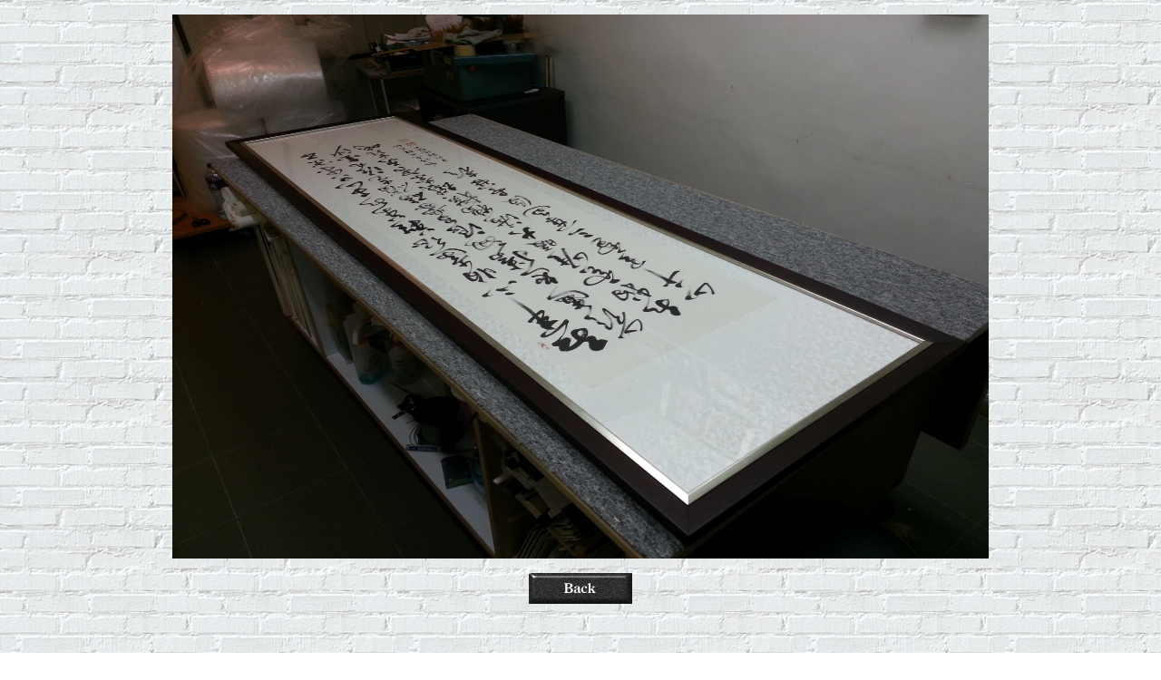

--- FILE ---
content_type: text/html
request_url: http://deanar.net/image/customer/EA323b.html
body_size: 891
content:
<!DOCTYPE html PUBLIC "-//W3C//DTD XHTML 1.0 Transitional//EN" "http://www.w3.org/TR/xhtml1/DTD/xhtml1-transitional.dtd">
<html xmlns="http://www.w3.org/1999/xhtml">
<head>
<meta http-equiv="Content-Type" content="text/html; charset=big5" />
<title>典雅畫廊EA260</title>
<style type="text/css">
<!--
#Layer1 {
	position:absolute;
	width:139px;
	height:25px;
	z-index:1;
	left: 279px;
	top: 506px;
}
.style1 {font-size: 24px}
#Layer2 {
	position:absolute;
	width:131px;
	height:35px;
	z-index:1;
	top: 526px;
	left: 277px;
}
body,td,th {
	font-family: 典雅畫廊EA260b;
}
body {
	background-image: url(../005_96qR.gif);
}
-->
</style>
</head>

<body>
<p align="center"><img src="EA323.jpg" width="900" height="600" /></p>
<p align="center"><a href="../../ourcustomer.html"><img src="../backbutton1.gif" width="114" height="34" border="0" /></a></p>
<p>&nbsp;</p>
<p>&nbsp; </p>
</body>
</html>
